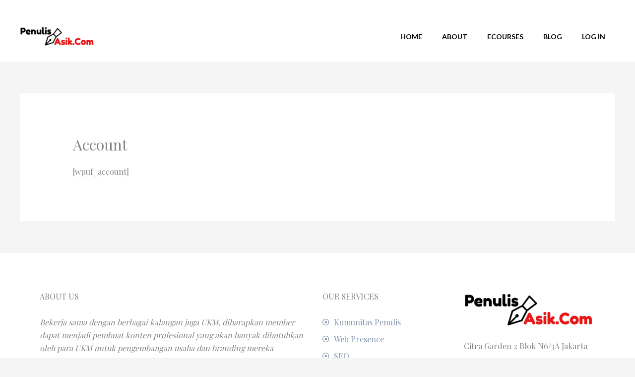

--- FILE ---
content_type: text/css
request_url: https://penulisasik.com/wp-content/uploads/elementor/css/post-534.css?ver=1767966260
body_size: 163
content:
.elementor-534 .elementor-element.elementor-element-v1jplu8:not(.elementor-motion-effects-element-type-background), .elementor-534 .elementor-element.elementor-element-v1jplu8 > .elementor-motion-effects-container > .elementor-motion-effects-layer{background-color:#ffffff;}.elementor-534 .elementor-element.elementor-element-v1jplu8{border-style:solid;border-width:0px 0px 1px 0px;border-color:#e5e5e5;transition:background 0.3s, border 0.3s, border-radius 0.3s, box-shadow 0.3s;}.elementor-534 .elementor-element.elementor-element-v1jplu8, .elementor-534 .elementor-element.elementor-element-v1jplu8 > .elementor-background-overlay{border-radius:0px 0px 0px 0px;}.elementor-534 .elementor-element.elementor-element-v1jplu8 > .elementor-background-overlay{transition:background 0.3s, border-radius 0.3s, opacity 0.3s;}.elementor-534 .elementor-element.elementor-element-kx1ikuf{--spacer-size:40px;}.elementor-534 .elementor-element.elementor-element-nx67siq .elementor-heading-title{font-size:1em;text-transform:uppercase;}.elementor-534 .elementor-element.elementor-element-fupt622 .elementor-heading-title{font-size:1em;text-transform:uppercase;}.elementor-534 .elementor-element.elementor-element-b2lht00 .elementor-icon-list-items:not(.elementor-inline-items) .elementor-icon-list-item:not(:last-child){padding-block-end:calc(8px/2);}.elementor-534 .elementor-element.elementor-element-b2lht00 .elementor-icon-list-items:not(.elementor-inline-items) .elementor-icon-list-item:not(:first-child){margin-block-start:calc(8px/2);}.elementor-534 .elementor-element.elementor-element-b2lht00 .elementor-icon-list-items.elementor-inline-items .elementor-icon-list-item{margin-inline:calc(8px/2);}.elementor-534 .elementor-element.elementor-element-b2lht00 .elementor-icon-list-items.elementor-inline-items{margin-inline:calc(-8px/2);}.elementor-534 .elementor-element.elementor-element-b2lht00 .elementor-icon-list-items.elementor-inline-items .elementor-icon-list-item:after{inset-inline-end:calc(-8px/2);}.elementor-534 .elementor-element.elementor-element-b2lht00 .elementor-icon-list-icon i{color:#8192aa;transition:color 0.3s;}.elementor-534 .elementor-element.elementor-element-b2lht00 .elementor-icon-list-icon svg{fill:#8192aa;transition:fill 0.3s;}.elementor-534 .elementor-element.elementor-element-b2lht00{--e-icon-list-icon-size:14px;--icon-vertical-offset:0px;}.elementor-534 .elementor-element.elementor-element-b2lht00 .elementor-icon-list-text{color:#8192aa;transition:color 0.3s;}.elementor-534 .elementor-element.elementor-element-9qcijvd{text-align:left;}.elementor-534 .elementor-element.elementor-element-72350v1{line-height:2em;}.elementor-534 .elementor-element.elementor-element-euuhmx3{--spacer-size:40px;}.elementor-534 .elementor-element.elementor-element-v1tckpm{margin-top:20px;margin-bottom:0px;padding:0px 0px 0px 0px;}.elementor-534 .elementor-element.elementor-element-0lqou26{text-align:right;}@media(max-width:767px){.elementor-534 .elementor-element.elementor-element-nx67siq{text-align:left;}.elementor-534 .elementor-element.elementor-element-23uginy{text-align:left;}.elementor-534 .elementor-element.elementor-element-fupt622{text-align:left;}.elementor-534 .elementor-element.elementor-element-zhlc6bs{text-align:center;}.elementor-534 .elementor-element.elementor-element-0lqou26{text-align:center;}}@media(min-width:768px){.elementor-534 .elementor-element.elementor-element-ylskzv8{width:50%;}.elementor-534 .elementor-element.elementor-element-yxs1722{width:25%;}.elementor-534 .elementor-element.elementor-element-lp7r9ty{width:24.664%;}}